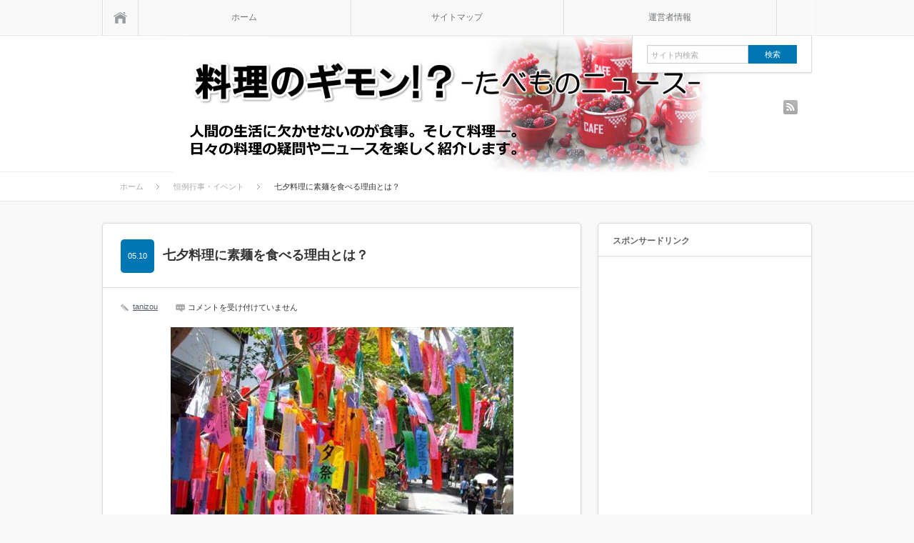

--- FILE ---
content_type: text/html; charset=UTF-8
request_url: https://tabemono-news.com/2056.htm
body_size: 13436
content:
<!DOCTYPE html PUBLIC "-//W3C//DTD XHTML 1.1//EN" "http://www.w3.org/TR/xhtml11/DTD/xhtml11.dtd">
<html xmlns="http://www.w3.org/1999/xhtml">
<head profile="http://gmpg.org/xfn/11">
<meta http-equiv="Content-Type" content="text/html; charset=UTF-8" />
<meta name="viewport" content="width=device-width,initial-scale=1.0" />
<title>七夕料理に素麺を食べる理由とは？ | 料理のギモン！？ -たべものニュース-</title>
<meta name="description" content="7月7日は織姫さまと彦星さまが再会を果たせるロマンチックな伝統行事「七夕」ですが、皆さんは七夕の日をどのように過ごす予定ですか。" />
<link rel="alternate" type="application/rss+xml" title="料理のギモン！？ -たべものニュース- RSS Feed" href="https://tabemono-news.com/feed" />
<link rel="alternate" type="application/atom+xml" title="料理のギモン！？ -たべものニュース- Atom Feed" href="https://tabemono-news.com/feed/atom" /> 
<link rel="pingback" href="https://tabemono-news.com/xmlrpc.php" />



<link rel="stylesheet" media="screen and (min-width:641px)"  href="https://tabemono-news.com/wp-content/themes/sinka_free/style.css" type="text/css" />
<link rel="stylesheet" href="https://tabemono-news.com/wp-content/themes/sinka_free/comment-style.css" type="text/css" />
<!--[if IE 7]>
<link rel="stylesheet" href="https://tabemono-news.com/wp-content/themes/sinka_free/ie7.css" type="text/css" />
<![endif]-->

 
<meta name='robots' content='max-image-preview:large' />
<script type="text/javascript">
window._wpemojiSettings = {"baseUrl":"https:\/\/s.w.org\/images\/core\/emoji\/14.0.0\/72x72\/","ext":".png","svgUrl":"https:\/\/s.w.org\/images\/core\/emoji\/14.0.0\/svg\/","svgExt":".svg","source":{"concatemoji":"https:\/\/tabemono-news.com\/wp-includes\/js\/wp-emoji-release.min.js?ver=6.1.9"}};
/*! This file is auto-generated */
!function(e,a,t){var n,r,o,i=a.createElement("canvas"),p=i.getContext&&i.getContext("2d");function s(e,t){var a=String.fromCharCode,e=(p.clearRect(0,0,i.width,i.height),p.fillText(a.apply(this,e),0,0),i.toDataURL());return p.clearRect(0,0,i.width,i.height),p.fillText(a.apply(this,t),0,0),e===i.toDataURL()}function c(e){var t=a.createElement("script");t.src=e,t.defer=t.type="text/javascript",a.getElementsByTagName("head")[0].appendChild(t)}for(o=Array("flag","emoji"),t.supports={everything:!0,everythingExceptFlag:!0},r=0;r<o.length;r++)t.supports[o[r]]=function(e){if(p&&p.fillText)switch(p.textBaseline="top",p.font="600 32px Arial",e){case"flag":return s([127987,65039,8205,9895,65039],[127987,65039,8203,9895,65039])?!1:!s([55356,56826,55356,56819],[55356,56826,8203,55356,56819])&&!s([55356,57332,56128,56423,56128,56418,56128,56421,56128,56430,56128,56423,56128,56447],[55356,57332,8203,56128,56423,8203,56128,56418,8203,56128,56421,8203,56128,56430,8203,56128,56423,8203,56128,56447]);case"emoji":return!s([129777,127995,8205,129778,127999],[129777,127995,8203,129778,127999])}return!1}(o[r]),t.supports.everything=t.supports.everything&&t.supports[o[r]],"flag"!==o[r]&&(t.supports.everythingExceptFlag=t.supports.everythingExceptFlag&&t.supports[o[r]]);t.supports.everythingExceptFlag=t.supports.everythingExceptFlag&&!t.supports.flag,t.DOMReady=!1,t.readyCallback=function(){t.DOMReady=!0},t.supports.everything||(n=function(){t.readyCallback()},a.addEventListener?(a.addEventListener("DOMContentLoaded",n,!1),e.addEventListener("load",n,!1)):(e.attachEvent("onload",n),a.attachEvent("onreadystatechange",function(){"complete"===a.readyState&&t.readyCallback()})),(e=t.source||{}).concatemoji?c(e.concatemoji):e.wpemoji&&e.twemoji&&(c(e.twemoji),c(e.wpemoji)))}(window,document,window._wpemojiSettings);
</script>
<style type="text/css">
img.wp-smiley,
img.emoji {
	display: inline !important;
	border: none !important;
	box-shadow: none !important;
	height: 1em !important;
	width: 1em !important;
	margin: 0 0.07em !important;
	vertical-align: -0.1em !important;
	background: none !important;
	padding: 0 !important;
}
</style>
	<link rel='stylesheet' id='wp-block-library-css' href='https://tabemono-news.com/wp-includes/css/dist/block-library/style.min.css?ver=6.1.9' type='text/css' media='all' />
<link rel='stylesheet' id='classic-theme-styles-css' href='https://tabemono-news.com/wp-includes/css/classic-themes.min.css?ver=1' type='text/css' media='all' />
<style id='global-styles-inline-css' type='text/css'>
body{--wp--preset--color--black: #000000;--wp--preset--color--cyan-bluish-gray: #abb8c3;--wp--preset--color--white: #ffffff;--wp--preset--color--pale-pink: #f78da7;--wp--preset--color--vivid-red: #cf2e2e;--wp--preset--color--luminous-vivid-orange: #ff6900;--wp--preset--color--luminous-vivid-amber: #fcb900;--wp--preset--color--light-green-cyan: #7bdcb5;--wp--preset--color--vivid-green-cyan: #00d084;--wp--preset--color--pale-cyan-blue: #8ed1fc;--wp--preset--color--vivid-cyan-blue: #0693e3;--wp--preset--color--vivid-purple: #9b51e0;--wp--preset--gradient--vivid-cyan-blue-to-vivid-purple: linear-gradient(135deg,rgba(6,147,227,1) 0%,rgb(155,81,224) 100%);--wp--preset--gradient--light-green-cyan-to-vivid-green-cyan: linear-gradient(135deg,rgb(122,220,180) 0%,rgb(0,208,130) 100%);--wp--preset--gradient--luminous-vivid-amber-to-luminous-vivid-orange: linear-gradient(135deg,rgba(252,185,0,1) 0%,rgba(255,105,0,1) 100%);--wp--preset--gradient--luminous-vivid-orange-to-vivid-red: linear-gradient(135deg,rgba(255,105,0,1) 0%,rgb(207,46,46) 100%);--wp--preset--gradient--very-light-gray-to-cyan-bluish-gray: linear-gradient(135deg,rgb(238,238,238) 0%,rgb(169,184,195) 100%);--wp--preset--gradient--cool-to-warm-spectrum: linear-gradient(135deg,rgb(74,234,220) 0%,rgb(151,120,209) 20%,rgb(207,42,186) 40%,rgb(238,44,130) 60%,rgb(251,105,98) 80%,rgb(254,248,76) 100%);--wp--preset--gradient--blush-light-purple: linear-gradient(135deg,rgb(255,206,236) 0%,rgb(152,150,240) 100%);--wp--preset--gradient--blush-bordeaux: linear-gradient(135deg,rgb(254,205,165) 0%,rgb(254,45,45) 50%,rgb(107,0,62) 100%);--wp--preset--gradient--luminous-dusk: linear-gradient(135deg,rgb(255,203,112) 0%,rgb(199,81,192) 50%,rgb(65,88,208) 100%);--wp--preset--gradient--pale-ocean: linear-gradient(135deg,rgb(255,245,203) 0%,rgb(182,227,212) 50%,rgb(51,167,181) 100%);--wp--preset--gradient--electric-grass: linear-gradient(135deg,rgb(202,248,128) 0%,rgb(113,206,126) 100%);--wp--preset--gradient--midnight: linear-gradient(135deg,rgb(2,3,129) 0%,rgb(40,116,252) 100%);--wp--preset--duotone--dark-grayscale: url('#wp-duotone-dark-grayscale');--wp--preset--duotone--grayscale: url('#wp-duotone-grayscale');--wp--preset--duotone--purple-yellow: url('#wp-duotone-purple-yellow');--wp--preset--duotone--blue-red: url('#wp-duotone-blue-red');--wp--preset--duotone--midnight: url('#wp-duotone-midnight');--wp--preset--duotone--magenta-yellow: url('#wp-duotone-magenta-yellow');--wp--preset--duotone--purple-green: url('#wp-duotone-purple-green');--wp--preset--duotone--blue-orange: url('#wp-duotone-blue-orange');--wp--preset--font-size--small: 13px;--wp--preset--font-size--medium: 20px;--wp--preset--font-size--large: 36px;--wp--preset--font-size--x-large: 42px;--wp--preset--spacing--20: 0.44rem;--wp--preset--spacing--30: 0.67rem;--wp--preset--spacing--40: 1rem;--wp--preset--spacing--50: 1.5rem;--wp--preset--spacing--60: 2.25rem;--wp--preset--spacing--70: 3.38rem;--wp--preset--spacing--80: 5.06rem;}:where(.is-layout-flex){gap: 0.5em;}body .is-layout-flow > .alignleft{float: left;margin-inline-start: 0;margin-inline-end: 2em;}body .is-layout-flow > .alignright{float: right;margin-inline-start: 2em;margin-inline-end: 0;}body .is-layout-flow > .aligncenter{margin-left: auto !important;margin-right: auto !important;}body .is-layout-constrained > .alignleft{float: left;margin-inline-start: 0;margin-inline-end: 2em;}body .is-layout-constrained > .alignright{float: right;margin-inline-start: 2em;margin-inline-end: 0;}body .is-layout-constrained > .aligncenter{margin-left: auto !important;margin-right: auto !important;}body .is-layout-constrained > :where(:not(.alignleft):not(.alignright):not(.alignfull)){max-width: var(--wp--style--global--content-size);margin-left: auto !important;margin-right: auto !important;}body .is-layout-constrained > .alignwide{max-width: var(--wp--style--global--wide-size);}body .is-layout-flex{display: flex;}body .is-layout-flex{flex-wrap: wrap;align-items: center;}body .is-layout-flex > *{margin: 0;}:where(.wp-block-columns.is-layout-flex){gap: 2em;}.has-black-color{color: var(--wp--preset--color--black) !important;}.has-cyan-bluish-gray-color{color: var(--wp--preset--color--cyan-bluish-gray) !important;}.has-white-color{color: var(--wp--preset--color--white) !important;}.has-pale-pink-color{color: var(--wp--preset--color--pale-pink) !important;}.has-vivid-red-color{color: var(--wp--preset--color--vivid-red) !important;}.has-luminous-vivid-orange-color{color: var(--wp--preset--color--luminous-vivid-orange) !important;}.has-luminous-vivid-amber-color{color: var(--wp--preset--color--luminous-vivid-amber) !important;}.has-light-green-cyan-color{color: var(--wp--preset--color--light-green-cyan) !important;}.has-vivid-green-cyan-color{color: var(--wp--preset--color--vivid-green-cyan) !important;}.has-pale-cyan-blue-color{color: var(--wp--preset--color--pale-cyan-blue) !important;}.has-vivid-cyan-blue-color{color: var(--wp--preset--color--vivid-cyan-blue) !important;}.has-vivid-purple-color{color: var(--wp--preset--color--vivid-purple) !important;}.has-black-background-color{background-color: var(--wp--preset--color--black) !important;}.has-cyan-bluish-gray-background-color{background-color: var(--wp--preset--color--cyan-bluish-gray) !important;}.has-white-background-color{background-color: var(--wp--preset--color--white) !important;}.has-pale-pink-background-color{background-color: var(--wp--preset--color--pale-pink) !important;}.has-vivid-red-background-color{background-color: var(--wp--preset--color--vivid-red) !important;}.has-luminous-vivid-orange-background-color{background-color: var(--wp--preset--color--luminous-vivid-orange) !important;}.has-luminous-vivid-amber-background-color{background-color: var(--wp--preset--color--luminous-vivid-amber) !important;}.has-light-green-cyan-background-color{background-color: var(--wp--preset--color--light-green-cyan) !important;}.has-vivid-green-cyan-background-color{background-color: var(--wp--preset--color--vivid-green-cyan) !important;}.has-pale-cyan-blue-background-color{background-color: var(--wp--preset--color--pale-cyan-blue) !important;}.has-vivid-cyan-blue-background-color{background-color: var(--wp--preset--color--vivid-cyan-blue) !important;}.has-vivid-purple-background-color{background-color: var(--wp--preset--color--vivid-purple) !important;}.has-black-border-color{border-color: var(--wp--preset--color--black) !important;}.has-cyan-bluish-gray-border-color{border-color: var(--wp--preset--color--cyan-bluish-gray) !important;}.has-white-border-color{border-color: var(--wp--preset--color--white) !important;}.has-pale-pink-border-color{border-color: var(--wp--preset--color--pale-pink) !important;}.has-vivid-red-border-color{border-color: var(--wp--preset--color--vivid-red) !important;}.has-luminous-vivid-orange-border-color{border-color: var(--wp--preset--color--luminous-vivid-orange) !important;}.has-luminous-vivid-amber-border-color{border-color: var(--wp--preset--color--luminous-vivid-amber) !important;}.has-light-green-cyan-border-color{border-color: var(--wp--preset--color--light-green-cyan) !important;}.has-vivid-green-cyan-border-color{border-color: var(--wp--preset--color--vivid-green-cyan) !important;}.has-pale-cyan-blue-border-color{border-color: var(--wp--preset--color--pale-cyan-blue) !important;}.has-vivid-cyan-blue-border-color{border-color: var(--wp--preset--color--vivid-cyan-blue) !important;}.has-vivid-purple-border-color{border-color: var(--wp--preset--color--vivid-purple) !important;}.has-vivid-cyan-blue-to-vivid-purple-gradient-background{background: var(--wp--preset--gradient--vivid-cyan-blue-to-vivid-purple) !important;}.has-light-green-cyan-to-vivid-green-cyan-gradient-background{background: var(--wp--preset--gradient--light-green-cyan-to-vivid-green-cyan) !important;}.has-luminous-vivid-amber-to-luminous-vivid-orange-gradient-background{background: var(--wp--preset--gradient--luminous-vivid-amber-to-luminous-vivid-orange) !important;}.has-luminous-vivid-orange-to-vivid-red-gradient-background{background: var(--wp--preset--gradient--luminous-vivid-orange-to-vivid-red) !important;}.has-very-light-gray-to-cyan-bluish-gray-gradient-background{background: var(--wp--preset--gradient--very-light-gray-to-cyan-bluish-gray) !important;}.has-cool-to-warm-spectrum-gradient-background{background: var(--wp--preset--gradient--cool-to-warm-spectrum) !important;}.has-blush-light-purple-gradient-background{background: var(--wp--preset--gradient--blush-light-purple) !important;}.has-blush-bordeaux-gradient-background{background: var(--wp--preset--gradient--blush-bordeaux) !important;}.has-luminous-dusk-gradient-background{background: var(--wp--preset--gradient--luminous-dusk) !important;}.has-pale-ocean-gradient-background{background: var(--wp--preset--gradient--pale-ocean) !important;}.has-electric-grass-gradient-background{background: var(--wp--preset--gradient--electric-grass) !important;}.has-midnight-gradient-background{background: var(--wp--preset--gradient--midnight) !important;}.has-small-font-size{font-size: var(--wp--preset--font-size--small) !important;}.has-medium-font-size{font-size: var(--wp--preset--font-size--medium) !important;}.has-large-font-size{font-size: var(--wp--preset--font-size--large) !important;}.has-x-large-font-size{font-size: var(--wp--preset--font-size--x-large) !important;}
.wp-block-navigation a:where(:not(.wp-element-button)){color: inherit;}
:where(.wp-block-columns.is-layout-flex){gap: 2em;}
.wp-block-pullquote{font-size: 1.5em;line-height: 1.6;}
</style>
<script type='text/javascript' src='https://tabemono-news.com/wp-includes/js/jquery/jquery.min.js?ver=3.6.1' id='jquery-core-js'></script>
<script type='text/javascript' src='https://tabemono-news.com/wp-includes/js/jquery/jquery-migrate.min.js?ver=3.3.2' id='jquery-migrate-js'></script>
<script type='text/javascript' src='https://tabemono-news.com/wp-content/plugins/google-analyticator/external-tracking.min.js?ver=6.5.7' id='ga-external-tracking-js'></script>
<link rel="https://api.w.org/" href="https://tabemono-news.com/wp-json/" /><link rel="alternate" type="application/json" href="https://tabemono-news.com/wp-json/wp/v2/posts/2056" /><link rel="canonical" href="https://tabemono-news.com/2056.htm" />
<link rel='shortlink' href='https://tabemono-news.com/?p=2056' />
<link rel="alternate" type="application/json+oembed" href="https://tabemono-news.com/wp-json/oembed/1.0/embed?url=https%3A%2F%2Ftabemono-news.com%2F2056.htm" />
<link rel="alternate" type="text/xml+oembed" href="https://tabemono-news.com/wp-json/oembed/1.0/embed?url=https%3A%2F%2Ftabemono-news.com%2F2056.htm&#038;format=xml" />
<link rel="apple-touch-icon" sizes="180x180" href="/wp-content/uploads/fbrfg/apple-touch-icon.png">
<link rel="icon" type="image/png" href="/wp-content/uploads/fbrfg/favicon-32x32.png" sizes="32x32">
<link rel="icon" type="image/png" href="/wp-content/uploads/fbrfg/favicon-16x16.png" sizes="16x16">
<link rel="manifest" href="/wp-content/uploads/fbrfg/manifest.json">
<link rel="shortcut icon" href="/wp-content/uploads/fbrfg/favicon.ico">
<meta name="msapplication-config" content="/wp-content/uploads/fbrfg/browserconfig.xml">
<meta name="theme-color" content="#ffffff"><!-- Google Analytics Tracking by Google Analyticator 6.5.7 -->
<script type="text/javascript">window.google_analytics_uacct = "UA-44971124-9";</script>
<script type="text/javascript">
    var analyticsFileTypes = [];
    var analyticsSnippet = 'disabled';
    var analyticsEventTracking = 'enabled';
</script>
<script type="text/javascript">
	(function(i,s,o,g,r,a,m){i['GoogleAnalyticsObject']=r;i[r]=i[r]||function(){
	(i[r].q=i[r].q||[]).push(arguments)},i[r].l=1*new Date();a=s.createElement(o),
	m=s.getElementsByTagName(o)[0];a.async=1;a.src=g;m.parentNode.insertBefore(a,m)
	})(window,document,'script','//www.google-analytics.com/analytics.js','ga');
	ga('create', 'UA-44971124-9', 'auto');
 
	ga('send', 'pageview');
</script>

<!--[if lt IE 9]>
<script type="text/javascript" src="https://tabemono-news.com/wp-content/themes/sinka_free/js/respond.min.js"></script>
<![endif]-->
<script type="text/javascript" src="https://tabemono-news.com/wp-content/themes/sinka_free/js/modernizr.js"></script>

<script type="text/javascript" src="https://tabemono-news.com/wp-content/themes/sinka_free/js/jscript.js"></script>
<script type="text/javascript" src="https://tabemono-news.com/wp-content/themes/sinka_free/js/scroll.js"></script>
<script type="text/javascript" src="https://tabemono-news.com/wp-content/themes/sinka_free/js/comment.js"></script>
<script type="text/javascript" src="https://tabemono-news.com/wp-content/themes/sinka_free/js/fixed_ad.js"></script>

<style type="text/css">
body { font-size:14px; }

a { color:#545B6B; }

a:hover, #post_list .title a:hover, #related_post .title a:hover, #copyright a:hover
 { color:#E1116B; }

#post_list .post_date, #nav #search_button, #post_header .post_date, #submit_comment, .widget_search #search-btn input, .widget_search #searchsubmit, #wp-calendar td#today
 { background-color:#0077B3; }

#nav #search_button:hover:hover, #wp-calendar td a:hover, #wp-calendar #prev a:hover, #wp-calendar #next a:hover, #submit_comment:hover, .widget_search #search-btn input:hover, .widget_search #searchsubmit:hover
 { background-color:#E1116B; }

#guest_info input:focus, #comment_textarea textarea:focus
 { border:1px solid #E1116B; }

.example { font-size:12px; }
.post h3 {
	margin: 0 0 30px;
	padding: 12px 10px;
	background: #0077B3;
	color: #ffffff;
	-webkit-border-radius: 4px;
	-moz-border-radius: 4px;
	border-radius: 4px;
}

.post h4 {
	border-left: 23px solid #0077B3;
	margin-left: 10px;
	padding-left: 10px;
}

.content iframe{ width:100%; }
iframe{ max-width:100%; }
</style>

<link rel="stylesheet" media="screen and (max-width:640px)" href="https://tabemono-news.com/wp-content/themes/sinka_free/mobile.css" type="text/css" />
<link rel="stylesheet" href="https://tabemono-news.com/wp-content/themes/sinka_free/japanese.css" type="text/css" />

</head>
<body class=" layout1 custom-background">

<div id="outer_wrap">

 <div id="nav_wrap">
  <div id="nav">
   <a class="close_button" href="#"><span>閉じる</span></a>
   <a class="menu_home" href="https://tabemono-news.com/"><span>ホーム</span></a>
   <!-- global menu -->
   <div id="global_menu" class="clearfix">
    <ul id="menu-%e3%83%a1%e3%83%8b%e3%83%a5%e3%83%bc" class="menu"><li id="menu-item-3180" class="menu-item menu-item-type-custom menu-item-object-custom menu-item-home menu-item-3180"><a href="http://tabemono-news.com">ホーム</a></li>
<li id="menu-item-3181" class="menu-item menu-item-type-post_type menu-item-object-page menu-item-3181"><a href="https://tabemono-news.com/sitemap">サイトマップ</a></li>
<li id="menu-item-1140" class="menu-item menu-item-type-post_type menu-item-object-page menu-item-1140"><a href="https://tabemono-news.com/%e9%81%8b%e5%96%b6%e8%80%85%e6%83%85%e5%a0%b1">運営者情報</a></li>
</ul>   </div>
   <a href="#" class="menu_search">検索</a>
   <!-- search area -->
   <div class="search_area clearfix">
        <form method="get" id="searchform" action="https://tabemono-news.com/">
     <div><input id="search_input" type="text" value="サイト内検索" name="s" onfocus="if (this.value == 'サイト内検索') this.value = '';" onblur="if (this.value == '') this.value = 'サイト内検索';" /></div>
     <div><input id="search_button" type="submit" value="検索" /></div>
    </form>
       </div>
  </div>
 </div>

 <div id="header_wrap">
  <div id="header" class="clearfix">

   <!-- logo -->
   <h1 id="logo_image" style="top:1px; left:99px;"><a href=" https://tabemono-news.com/" title="料理のギモン！？ -たべものニュース-" data-label="料理のギモン！？ -たべものニュース-"><img src="https://tabemono-news.com/wp-content/uploads/lifefit/logo.jpg?1769358591" alt="料理のギモン！？ -たべものニュース-" title="料理のギモン！？ -たべものニュース-" /></a></h1>

   <!-- social button -->
      <ul id="social_link" class="clearfix">
        <li class="rss"><a class="target_blank" href="https://tabemono-news.com/feed">rss</a></li>
               </ul>
   
   <a href="#" class="menu_button">menu</a>

      <div id="bread_crumb">
    <ul class='clearfix'>
<li itemscope itemtype="http://data-vocabulary.org/Breadcrumb"><a itemprop="url" href="https://tabemono-news.com/"><span itemprop="title">ホーム</span></a></li>
<li itemscope itemtype="http://data-vocabulary.org/Breadcrumb"><a itemprop="url" href="https://tabemono-news.com/category/%e6%81%92%e4%be%8b%e8%a1%8c%e4%ba%8b%e3%83%bb%e3%82%a4%e3%83%99%e3%83%b3%e3%83%88"><span itemprop="title">恒例行事・イベント</span></a></li>
<li itemscope itemtype="http://data-vocabulary.org/Breadcrumb"><span itemprop="title">七夕料理に素麺を食べる理由とは？</span></li>
</ul>
   </div>
   
  </div><!-- END #header -->
 </div><!-- END #header_wrap -->

 <div id="contents" class="clearfix">
<div id="main_content">

 
 <div id="post_header" class="clearfix">
  <h2 class="title short_title">七夕料理に素麺を食べる理由とは？</h2>
  <p class="post_date">05.10</p> </div>

 <div id="post_meta_top" class="clearfix">
    <ul class="clearfix">
   <li class="post_author"><a href="https://tabemono-news.com/author/tanizou" title="tanizou の投稿" rel="author">tanizou</a></li>   <li class="post_comment"><span><span class="screen-reader-text">七夕料理に素麺を食べる理由とは？ は</span>コメントを受け付けていません</span></li>  </ul>
       </div>

 <div class="post">

  
  <div class="post_image"><img width="480" height="359" src="https://tabemono-news.com/wp-content/uploads/2016/05/a0002_000313_R.jpg" class="attachment-large size-large wp-post-image" alt="" decoding="async" srcset="https://tabemono-news.com/wp-content/uploads/2016/05/a0002_000313_R.jpg 480w, https://tabemono-news.com/wp-content/uploads/2016/05/a0002_000313_R-300x224.jpg 300w" sizes="(max-width: 480px) 100vw, 480px" /></div>
  <center>
スポンサードリンク<br /></center>
<script async src="//pagead2.googlesyndication.com/pagead/js/adsbygoogle.js"></script>
<!-- レスポンシブ（上） -->
<ins class="adsbygoogle"
     style="display:block"
     data-ad-client="ca-pub-6422314816454480"
     data-ad-slot="2824474257"
     data-ad-format="horizontal"></ins>
<script>
(adsbygoogle = window.adsbygoogle || []).push({});
</script>
<br />
<br /><p><span style="display:none;"><!-- zenback_title_begin -->七夕料理に素麺を食べる理由とは？<!-- zenback_title_end --></span><!-- zenback_body_begin --><center></center>7月7日は織姫さまと彦星さまが再会を果たせるロマンチックな伝統行事<font size="+1.5"><B><span style="background:yellow">「七夕」</span></B></font>ですが、皆さんは七夕の日をどのように過ごす予定ですか。</p>
<p>家族をお持ちの方は奥様や子どもたちと恋人がいらっしゃる方はレストランで食事、独身貴族の方は気を許せる友人たちと自宅でパーティを開くなど様々な過ごし方があるかと思います。</p>
<p>現在の七夕の日の過ごし方は、笹竹に願いごとを綴った五色の短冊を飾り、折り紙で作った星や屑籠、投網などを飾って、豪華なご馳走を楽しむのが一般的ですが、今も昔も変わらず七夕の日に食べられているのが<font size="+1.5"><B>「そうめん」</B></font>です。</p>
<p>七夕は上巳の節句や端午の節句と同じく五節句の1つなので、ちらし寿司やお吸い物などもっと豪華な食事でも良いのではと思われる方も大勢いらっしゃるかと思います。</p>
<p><FONT color="red"><B>そこで、今回は七夕の日になぜ素麺を食べる由来についてご説明したいと思います。</B></FONT></p>
<p><br />
<center>
スポンサードリンク<br />
<script async src="//pagead2.googlesyndication.com/pagead/js/adsbygoogle.js"></script>
<!-- レスポンシブ（中） -->
<ins class="adsbygoogle"
     style="display:block"
     data-ad-client="ca-pub-6422314816454480"
     data-ad-slot="6354723050"
     data-ad-format="rectangle"></ins>
<script>
(adsbygoogle = window.adsbygoogle || []).push({});
</script></center>
<br /></p>
<h3><strong>七夕の日に素麺を食べる由来とは！</h3>
<p></strong><br />
<center><span style="font-size:10px;"><a href="http://www.igosso.net/flk/3504006340.html" target="_blank"><img decoding="async" src="https://farm4.staticflickr.com/3663/3504006340_a7dc1f4588_m.jpg" alt="" /></a><br />そうめん / yoppy</span></center></p>
<p>七夕とは、中国発祥の「乞巧奠 (きこうでん)」という織女星と牽牛星に女の子の手芸の腕が上達しますようにという祈りを捧げる祭事が起源となっており、笹竹に五色の糸を飾り付け、索餅 (さくべい)という小麦粉とお米の粉を練って油でカラッと揚げた唐菓子などをお供えするのが本来のかたちです。</p>
<p>日本でも乞巧奠が伝わった当初は、中国と同じ祭事を行っていたのですが、平安時代になり、遣唐使が廃止されると、日本に古くから伝わる祖霊に豊作を祈願するお祭りと乞巧奠などが習合し、時代の流れと共に五色の糸から短冊へと変わり、現在の七夕が誕生しました。</p>
<p><FONT color="red"><B>さて、なぜ日本では、七夕の日に索餅ではなく、素麺を食べるようになったのか気になりますよね。</B></FONT></p>
<p>古来中国では<B>「7月7日に亡くなった帝の子が、霊鬼神となって、マラリア性の熱性病が中国全土に蔓延し、帝の子が生前大好物だった「索餅」をお供えしたところ、蔓延していた熱性病が嘘のように消え去り、再び平穏な日常を取り戻すことができた。」</B>という伝説があり、「7月7日に索餅を食べると、その年1年間は無病息災で過ごすことができる」という云い伝えから七夕の日には索餅を食べる風習が今でも残っています。</p>
<p>日本にも、古くから麦の収穫時期になると麦餅を作る風習があったため、奈良時代に遣唐使たちによって伝わった乞巧奠と索餅は、抵抗なく、すぐに宮中行事に取り入れられたのですが、貴族から武士、そして庶民へと徐々に七夕行事が広まるにつれ、<ins datetime="2016-05-10T10:11:48+00:00"><B>索餅はいつしか素麺へと姿を変え</B></ins>、現在では七夕の定番行事食として親しまれています。</p>
<p>また、七夕の日に素麺を食べるようになった由来には諸説あり、七夕の夜に現れる天の川に見立てた説や笹竹に女の子の裁縫の上達を祈るために飾られる糸に見立てた説、小麦が持つ解毒作用から健康を願う説、1年に1度しか会うことができない織女星と牽牛星にあやかった恋愛成就説などがあり、ロマンチックなものから健康祈願まで様々です。</p>
<p><span style="background:yellow">ですが、そうめんが七夕の日に食べられるようになった由来で最も有力なものは、索餅が時代の流れと共に舌触りの良い素麺へと変化した説なのだそうですよ。</span></p>
<h3><strong>色付きの素麺に意味はあるの？</h3>
<p></strong><br />
<center><span style="font-size:10px;"><a href="http://www.igosso.net/flk/7697820924.html" target="_blank"><img decoding="async" src="https://farm8.staticflickr.com/7140/7697820924_a8eb6d2e63_m.jpg" alt="" /></a><br />Sōmen (素麺) with ice / mdid</span></center></p>
<p>七夕の日に食べられるそうめんには、ピンクや黄、緑などカラフルな麺が含まれており、気になった方もいらっしゃるかと思います。なんと、この色付きの素麺にはきちんとした意味があったのです。</p>
<p>誰しも1度は耳にしたことのある童謡「たなばたさま」の1節に「五色の短冊」という言葉がありますが、この五色には魔除けの効果があり、瘧除けのおまじないとして中国で食べられている索餅と似通った意味が込められています。</p>
<p><span style="background:yellow">ですので、七夕の日は、色付きのそうめんを茹でて、食卓に並べるのがオススメです。</span></p>
<h3><strong>まとめ</h3>
<p></strong><br />
今回は七夕料理に素麺を食べる理由についてご説明させて頂きましたが、いかがでしたでしょうか。夏の定番メニューである「そうめん」は、七夕の日以外でもお世話になることが多くなるかと思います。</p>
<p>そのため、ご馳走としてのインパクトが弱く、特別感が無いため、素麺を七夕の日のご馳走にする際は、そうめんを天の川に見立てて、夏野菜を星型にくり抜き、いつもとは違った雰囲気を出すと特別感がでますので、是非、七夕の日に素麺を食べる際はいろいろと工夫を凝らしてみてはいかがでしょうか。</p>
<p><!-- zenback_body_end --><!-- zenback_date 2016-05-10 --></p>
<br />
<center>
スポンサードリンク<br /></center>
<script async src="//pagead2.googlesyndication.com/pagead/js/adsbygoogle.js"></script>
<!-- レスポンシブ（下） -->
<ins class="adsbygoogle"
     style="display:block"
     data-ad-client="ca-pub-6422314816454480"
     data-ad-slot="5796319858"
     data-ad-format="rectangle"></ins>
<script>
(adsbygoogle = window.adsbygoogle || []).push({});
</script>
<br />  
 </div><!-- END .post -->

  <div id="post_meta_bottom" class="clearfix">
    <ul class="meta1 clearfix">
   <li class="post_publish">2016 05.10</li>   <li class="post_author"><a href="https://tabemono-news.com/author/tanizou" title="tanizou の投稿" rel="author">tanizou</a></li>   <li class="post_comment"><span><span class="screen-reader-text">七夕料理に素麺を食べる理由とは？ は</span>コメントを受け付けていません</span></li>  </ul>
      <ul class="meta2 clearfix">
   <li class="post_category"><a href="https://tabemono-news.com/category/%e6%81%92%e4%be%8b%e8%a1%8c%e4%ba%8b%e3%83%bb%e3%82%a4%e3%83%99%e3%83%b3%e3%83%88" rel="category tag">恒例行事・イベント</a></li>   <li class="post_tag"><a href="https://tabemono-news.com/tag/%e3%81%9d%e3%81%86%e3%82%81%e3%82%93" rel="tag">そうめん</a>, <a href="https://tabemono-news.com/tag/%e4%b8%83%e5%a4%95" rel="tag">七夕</a></li>  </ul>
     </div>
 
 
  <div id="related_post">
  <h3 class="headline2">関連記事</h3>
  <ol class="clearfix">
      <li class="clearfix">
        <a class="image" href="https://tabemono-news.com/3220.htm"><img width="181" height="181" src="https://tabemono-news.com/wp-content/uploads/2018/05/2a13f7dde36030c2e7a1c2f517b88583_s_R-181x181.jpg" class="attachment-size1 size-size1 wp-post-image" alt="" decoding="async" loading="lazy" srcset="https://tabemono-news.com/wp-content/uploads/2018/05/2a13f7dde36030c2e7a1c2f517b88583_s_R-181x181.jpg 181w, https://tabemono-news.com/wp-content/uploads/2018/05/2a13f7dde36030c2e7a1c2f517b88583_s_R-150x150.jpg 150w" sizes="(max-width: 181px) 100vw, 181px" /></a>
        <div class="meta">
     <p class="date">2018 06.08</p>     <h4 class="title"><a href="https://tabemono-news.com/3220.htm">ハロウィンのクッキーをラッピングで華やかに！？</a></h4>
    </div>
   </li>
      <li class="clearfix">
        <a class="image" href="https://tabemono-news.com/1729.htm"><img width="181" height="181" src="https://tabemono-news.com/wp-content/uploads/2015/12/ab9a40c2af393d5ccba8cfa0ce1f741a_s_R_R-181x181.jpg" class="attachment-size1 size-size1 wp-post-image" alt="" decoding="async" loading="lazy" srcset="https://tabemono-news.com/wp-content/uploads/2015/12/ab9a40c2af393d5ccba8cfa0ce1f741a_s_R_R-181x181.jpg 181w, https://tabemono-news.com/wp-content/uploads/2015/12/ab9a40c2af393d5ccba8cfa0ce1f741a_s_R_R-150x150.jpg 150w" sizes="(max-width: 181px) 100vw, 181px" /></a>
        <div class="meta">
     <p class="date">2016 01.06</p>     <h4 class="title"><a href="https://tabemono-news.com/1729.htm">節分料理「恵方巻」はいつから食べられるようになったの？気になる恵方巻の意味とは！</a></h4>
    </div>
   </li>
      <li class="clearfix">
        <a class="image" href="https://tabemono-news.com/1300.htm"><img width="181" height="181" src="https://tabemono-news.com/wp-content/uploads/2015/09/ea6dcb639e9fb2011d996fe52b0589b9_s_R-181x181.jpg" class="attachment-size1 size-size1 wp-post-image" alt="" decoding="async" loading="lazy" srcset="https://tabemono-news.com/wp-content/uploads/2015/09/ea6dcb639e9fb2011d996fe52b0589b9_s_R-181x181.jpg 181w, https://tabemono-news.com/wp-content/uploads/2015/09/ea6dcb639e9fb2011d996fe52b0589b9_s_R-150x150.jpg 150w" sizes="(max-width: 181px) 100vw, 181px" /></a>
        <div class="meta">
     <p class="date">2015 09.09</p>     <h4 class="title"><a href="https://tabemono-news.com/1300.htm">お月見団子の数はいくつ用意したら良いの？もうすぐお月見♪</a></h4>
    </div>
   </li>
      <li class="clearfix">
        <a class="image" href="https://tabemono-news.com/14.htm"><img width="181" height="181" src="https://tabemono-news.com/wp-content/uploads/2015/02/a0790_001084-181x181.jpg" class="attachment-size1 size-size1 wp-post-image" alt="" decoding="async" loading="lazy" srcset="https://tabemono-news.com/wp-content/uploads/2015/02/a0790_001084-181x181.jpg 181w, https://tabemono-news.com/wp-content/uploads/2015/02/a0790_001084-150x150.jpg 150w" sizes="(max-width: 181px) 100vw, 181px" /></a>
        <div class="meta">
     <p class="date">2015 02.27</p>     <h4 class="title"><a href="https://tabemono-news.com/14.htm">ひなまつりの定番メニューに付け加えるなら？やっぱり人気はケーキ？</a></h4>
    </div>
   </li>
      <li class="clearfix">
        <a class="image" href="https://tabemono-news.com/3120.htm"><img width="181" height="181" src="https://tabemono-news.com/wp-content/uploads/2018/02/a0002_010967_R-181x181.jpg" class="attachment-size1 size-size1 wp-post-image" alt="" decoding="async" loading="lazy" srcset="https://tabemono-news.com/wp-content/uploads/2018/02/a0002_010967_R-181x181.jpg 181w, https://tabemono-news.com/wp-content/uploads/2018/02/a0002_010967_R-150x150.jpg 150w" sizes="(max-width: 181px) 100vw, 181px" /></a>
        <div class="meta">
     <p class="date">2018 02.23</p>     <h4 class="title"><a href="https://tabemono-news.com/3120.htm">ホームパーティで活躍するメニュー！？イタリアン編</a></h4>
    </div>
   </li>
      <li class="clearfix">
        <a class="image" href="https://tabemono-news.com/1009.htm"><img width="181" height="181" src="https://tabemono-news.com/wp-content/uploads/2015/06/a0782_000408_R-181x181.jpg" class="attachment-size1 size-size1 wp-post-image" alt="" decoding="async" loading="lazy" srcset="https://tabemono-news.com/wp-content/uploads/2015/06/a0782_000408_R-181x181.jpg 181w, https://tabemono-news.com/wp-content/uploads/2015/06/a0782_000408_R-150x150.jpg 150w" sizes="(max-width: 181px) 100vw, 181px" /></a>
        <div class="meta">
     <p class="date">2015 07.02</p>     <h4 class="title"><a href="https://tabemono-news.com/1009.htm">バーベキューのおすすめメニュー【お手軽編】</a></h4>
    </div>
   </li>
     </ol>
 </div>
 
 



  <div id="comments">

 


 
 <div class="comment_closed" id="respond">
  コメントは利用できません。 </div>

 </div><!-- #comment end -->
 <div id="post_bottom" class="clearfix">
    <div id="next_prev_link">
   <p class="prev_post"><a href="https://tabemono-news.com/2054.htm" rel="prev">初夏の味覚「枇杷」の旬の時期＆気になる栄養価とは！？</a></p>   <p class="next_post"><a href="https://tabemono-news.com/2058.htm" rel="next">トマトを使った冷製パスタレシピ！夏のオシャレな定番メニ…</a></p>   <a id="back_top" href="#nav_wrap">RETURN TOP</a>
  </div>
   </div>

</div><!-- END #main_content -->

<div id="side_col" class="side_col">

 <div class="side_widget widget_text" id="text-4">
<h3 class="side_headline"><span>スポンサードリンク</span></h3>
			<div class="textwidget"><script async src="//pagead2.googlesyndication.com/pagead/js/adsbygoogle.js"></script>
<!-- レスポンシブ（右） -->
<ins class="adsbygoogle"
     style="display:block"
     data-ad-client="ca-pub-6422314816454480"
     data-ad-slot="7831456256"
     data-ad-format="auto"></ins>
<script>
(adsbygoogle = window.adsbygoogle || []).push({});
</script></div>
		</div>
<div class="side_widget widget_categories" id="categories-2">
<h3 class="side_headline"><span>カテゴリー</span></h3>

			<ul>
					<li class="cat-item cat-item-3"><a href="https://tabemono-news.com/category/%e6%81%92%e4%be%8b%e8%a1%8c%e4%ba%8b%e3%83%bb%e3%82%a4%e3%83%99%e3%83%b3%e3%83%88">恒例行事・イベント</a>
</li>
	<li class="cat-item cat-item-23"><a href="https://tabemono-news.com/category/%e6%96%99%e7%90%86%e3%83%8b%e3%83%a5%e3%83%bc%e3%82%b9">料理ニュース</a>
</li>
	<li class="cat-item cat-item-13"><a href="https://tabemono-news.com/category/%e3%81%8a%e8%82%89">お肉</a>
</li>
	<li class="cat-item cat-item-14"><a href="https://tabemono-news.com/category/%e9%ad%9a%e4%bb%8b%e9%a1%9e">魚介類</a>
</li>
	<li class="cat-item cat-item-12"><a href="https://tabemono-news.com/category/%e9%87%8e%e8%8f%9c">野菜</a>
</li>
	<li class="cat-item cat-item-24"><a href="https://tabemono-news.com/category/%e6%9e%9c%e7%89%a9">果物</a>
</li>
	<li class="cat-item cat-item-16"><a href="https://tabemono-news.com/category/%e3%81%94%e3%81%af%e3%82%93%e3%82%82%e3%81%ae">ごはんもの</a>
</li>
	<li class="cat-item cat-item-17"><a href="https://tabemono-news.com/category/%e3%83%91%e3%82%b9%e3%82%bf%e3%83%bb%e3%82%b0%e3%83%a9%e3%82%bf%e3%83%b3">パスタ・グラタン</a>
</li>
	<li class="cat-item cat-item-18"><a href="https://tabemono-news.com/category/%e9%ba%ba%e9%a1%9e">麺類</a>
</li>
	<li class="cat-item cat-item-20"><a href="https://tabemono-news.com/category/%e3%82%b9%e3%83%bc%e3%83%97%e3%83%bb%e6%b1%81%e7%89%a9">スープ・汁物</a>
</li>
	<li class="cat-item cat-item-21"><a href="https://tabemono-news.com/category/%e3%81%8a%e5%bc%81%e5%bd%93">お弁当</a>
</li>
	<li class="cat-item cat-item-22"><a href="https://tabemono-news.com/category/%e3%81%8a%e8%8f%93%e5%ad%90%e3%83%bb%e3%83%91%e3%83%b3">お菓子・パン</a>
</li>
	<li class="cat-item cat-item-43"><a href="https://tabemono-news.com/category/%e3%81%9f%e3%81%be%e3%81%94%e3%83%bb%e5%a4%a7%e8%b1%86%e5%8a%a0%e5%b7%a5%e5%93%81">たまご・大豆加工品</a>
</li>
	<li class="cat-item cat-item-71"><a href="https://tabemono-news.com/category/%e6%a0%84%e9%a4%8a">栄養</a>
</li>
	<li class="cat-item cat-item-30"><a href="https://tabemono-news.com/category/%e7%b2%89%e3%82%82%e3%81%ae">粉もの</a>
</li>
	<li class="cat-item cat-item-74"><a href="https://tabemono-news.com/category/%e8%aa%bf%e5%91%b3%e6%96%99">調味料</a>
</li>
	<li class="cat-item cat-item-183"><a href="https://tabemono-news.com/category/%e9%8d%8b%e3%82%82%e3%81%ae">鍋もの</a>
</li>
	<li class="cat-item cat-item-82"><a href="https://tabemono-news.com/category/%e9%a3%b2%e3%81%bf%e7%89%a9">飲み物</a>
</li>
			</ul>

			</div>
<div class="side_widget widget_text" id="text-5">
<h3 class="side_headline"><span>特集ページ</span></h3>
			<div class="textwidget"><center><a href="https://tabemono-news.com/%E6%B8%A9%E3%81%8B%E3%81%84%E9%A3%9F%E3%81%B9%E7%89%A9%E7%89%B9%E9%9B%86"><img src="https://tabemono-news.com/wp-content/uploads/2015/11/3ce69670dcb62adff437bfdbc7ca93cb.jpg" alt="温かい食べ物（小）" width="280" height="130" class="alignnone size-full wp-image-1532" /></a></center>
<br>
<font size="+1.5">⇒　<a href="http://tabemono-news.com/%E6%B8%A9%E3%81%8B%E3%81%84%E9%A3%9F%E3%81%B9%E7%89%A9%E7%89%B9%E9%9B%86">温かい食べ物特集</a></font>
<br>
<br>
<br>
<center><a href="https://tabemono-news.com/%E3%83%90%E3%83%BC%E3%83%99%E3%82%AD%E3%83%A5%E3%83%BC%E7%89%B9%E9%9B%86"><img src="https://tabemono-news.com/wp-content/uploads/2015/10/bbq.jpg" alt="bbq" width="280" height="130" class="alignnone size-full wp-image-1485" /></a></center>
<br>
<font size="+1.5">⇒　<a href="https://tabemono-news.com/%E3%83%90%E3%83%BC%E3%83%99%E3%82%AD%E3%83%A5%E3%83%BC%E7%89%B9%E9%9B%86" >バーベキュー特集</a></font></div>
		</div>
<div class="side_widget category_post_widget2" id="category_post_widget2-2">
<h3 class="side_headline"><span>おすすめカテゴリー記事</span></h3>
<ol class="widget_post_list">
  <li class="clearfix">
    <a class="image" href="https://tabemono-news.com/3222.htm"><img width="181" height="181" src="https://tabemono-news.com/wp-content/uploads/2018/05/843345e5006947caec8b830d2099864c_s_R-181x181.jpg" class="attachment-size1 size-size1 wp-post-image" alt="" decoding="async" loading="lazy" srcset="https://tabemono-news.com/wp-content/uploads/2018/05/843345e5006947caec8b830d2099864c_s_R-181x181.jpg 181w, https://tabemono-news.com/wp-content/uploads/2018/05/843345e5006947caec8b830d2099864c_s_R-150x150.jpg 150w" sizes="(max-width: 181px) 100vw, 181px" /></a>
    <div class="info">
   <p class="date">2018.06.15</p>   <a class="title" href="https://tabemono-news.com/3222.htm">月見に団子を食べる。その由来ってなに？</a>
  </div>
 </li>
  <li class="clearfix">
    <a class="image" href="https://tabemono-news.com/3220.htm"><img width="181" height="181" src="https://tabemono-news.com/wp-content/uploads/2018/05/2a13f7dde36030c2e7a1c2f517b88583_s_R-181x181.jpg" class="attachment-size1 size-size1 wp-post-image" alt="" decoding="async" loading="lazy" srcset="https://tabemono-news.com/wp-content/uploads/2018/05/2a13f7dde36030c2e7a1c2f517b88583_s_R-181x181.jpg 181w, https://tabemono-news.com/wp-content/uploads/2018/05/2a13f7dde36030c2e7a1c2f517b88583_s_R-150x150.jpg 150w" sizes="(max-width: 181px) 100vw, 181px" /></a>
    <div class="info">
   <p class="date">2018.06.08</p>   <a class="title" href="https://tabemono-news.com/3220.htm">ハロウィンのクッキーをラッピングで華やかに！？</a>
  </div>
 </li>
  <li class="clearfix">
    <a class="image" href="https://tabemono-news.com/3218.htm"><img width="181" height="181" src="https://tabemono-news.com/wp-content/uploads/2018/06/2cf1cdf85a7f4f51c4acc12aa315a92b_s_R-181x181.jpg" class="attachment-size1 size-size1 wp-post-image" alt="" decoding="async" loading="lazy" srcset="https://tabemono-news.com/wp-content/uploads/2018/06/2cf1cdf85a7f4f51c4acc12aa315a92b_s_R-181x181.jpg 181w, https://tabemono-news.com/wp-content/uploads/2018/06/2cf1cdf85a7f4f51c4acc12aa315a92b_s_R-150x150.jpg 150w" sizes="(max-width: 181px) 100vw, 181px" /></a>
    <div class="info">
   <p class="date">2018.06.01</p>   <a class="title" href="https://tabemono-news.com/3218.htm">ハロウィンにかぼちゃのグラタンや料理を準備する方法</a>
  </div>
 </li>
 </ol>
</div>
<div class="side_widget popular_widget" id="popular_widget-2">
<h3 class="side_headline"><span>人気の記事</span></h3>
<ol class="widget_post_list">
  <li class="clearfix">
    <a class="image" href="https://tabemono-news.com/332.htm"><img width="181" height="181" src="https://tabemono-news.com/wp-content/uploads/2015/04/a0002_001165-181x181.jpg" class="attachment-size1 size-size1 wp-post-image" alt="" decoding="async" loading="lazy" srcset="https://tabemono-news.com/wp-content/uploads/2015/04/a0002_001165-181x181.jpg 181w, https://tabemono-news.com/wp-content/uploads/2015/04/a0002_001165-150x150.jpg 150w" sizes="(max-width: 181px) 100vw, 181px" /></a>
    <div class="info">
   <p class="date">2015.04.01</p>   <a class="title" href="https://tabemono-news.com/332.htm">豚の生姜焼きは、なぜ肉が硬くなるの？柔らかくなる作り方も紹介！</a>
  </div>
 </li>
  <li class="clearfix">
    <a class="image" href="https://tabemono-news.com/1454.htm"><img width="181" height="181" src="https://tabemono-news.com/wp-content/uploads/2015/10/a0002_010934_R-181x181.jpg" class="attachment-size1 size-size1 wp-post-image" alt="" decoding="async" loading="lazy" srcset="https://tabemono-news.com/wp-content/uploads/2015/10/a0002_010934_R-181x181.jpg 181w, https://tabemono-news.com/wp-content/uploads/2015/10/a0002_010934_R-150x150.jpg 150w" sizes="(max-width: 181px) 100vw, 181px" /></a>
    <div class="info">
   <p class="date">2015.10.23</p>   <a class="title" href="https://tabemono-news.com/1454.htm">キャベツの千切りは「水にさらす」、それとも「水にさらさない」どちらが正しいの？</a>
  </div>
 </li>
  <li class="clearfix">
    <a class="image" href="https://tabemono-news.com/1731.htm"><img width="181" height="181" src="https://tabemono-news.com/wp-content/uploads/2015/12/a1180_015436_R_R-181x181.jpg" class="attachment-size1 size-size1 wp-post-image" alt="" decoding="async" loading="lazy" srcset="https://tabemono-news.com/wp-content/uploads/2015/12/a1180_015436_R_R-181x181.jpg 181w, https://tabemono-news.com/wp-content/uploads/2015/12/a1180_015436_R_R-150x150.jpg 150w" sizes="(max-width: 181px) 100vw, 181px" /></a>
    <div class="info">
   <p class="date">2016.01.08</p>   <a class="title" href="https://tabemono-news.com/1731.htm">イナダとハマチ、そしてブリ！出世魚として有名な魚と順番をご紹介</a>
  </div>
 </li>
  <li class="clearfix">
    <a class="image" href="https://tabemono-news.com/969.htm"><img width="181" height="181" src="https://tabemono-news.com/wp-content/uploads/2015/06/028aa2d7fc763740350c5712d042ac00_s_R-181x181.jpg" class="attachment-size1 size-size1 wp-post-image" alt="" decoding="async" loading="lazy" srcset="https://tabemono-news.com/wp-content/uploads/2015/06/028aa2d7fc763740350c5712d042ac00_s_R-181x181.jpg 181w, https://tabemono-news.com/wp-content/uploads/2015/06/028aa2d7fc763740350c5712d042ac00_s_R-150x150.jpg 150w" sizes="(max-width: 181px) 100vw, 181px" /></a>
    <div class="info">
   <p class="date">2015.06.26</p>   <a class="title" href="https://tabemono-news.com/969.htm">太刀魚を刺身にしても大丈夫？寄生虫の心配は？</a>
  </div>
 </li>
  <li class="clearfix">
    <a class="image" href="https://tabemono-news.com/1215.htm"><img width="181" height="181" src="https://tabemono-news.com/wp-content/uploads/2015/08/a1180_004189_R-181x181.jpg" class="attachment-size1 size-size1 wp-post-image" alt="" decoding="async" loading="lazy" srcset="https://tabemono-news.com/wp-content/uploads/2015/08/a1180_004189_R-181x181.jpg 181w, https://tabemono-news.com/wp-content/uploads/2015/08/a1180_004189_R-150x150.jpg 150w" sizes="(max-width: 181px) 100vw, 181px" /></a>
    <div class="info">
   <p class="date">2015.08.23</p>   <a class="title" href="https://tabemono-news.com/1215.htm">サンマのはらわたに赤い虫!?食べても平気なの？</a>
  </div>
 </li>
  <li class="clearfix">
    <a class="image" href="https://tabemono-news.com/697.htm"><img width="181" height="181" src="https://tabemono-news.com/wp-content/uploads/2015/05/christmas-cookies-553457_640_R-181x181.jpg" class="attachment-size1 size-size1 wp-post-image" alt="" decoding="async" loading="lazy" srcset="https://tabemono-news.com/wp-content/uploads/2015/05/christmas-cookies-553457_640_R-181x181.jpg 181w, https://tabemono-news.com/wp-content/uploads/2015/05/christmas-cookies-553457_640_R-150x150.jpg 150w" sizes="(max-width: 181px) 100vw, 181px" /></a>
    <div class="info">
   <p class="date">2015.05.16</p>   <a class="title" href="https://tabemono-news.com/697.htm">手作りクッキーはどれくらい日持ちするの？保存方法とは？？</a>
  </div>
 </li>
  <li class="clearfix">
    <a class="image" href="https://tabemono-news.com/1479.htm"><img width="181" height="181" src="https://tabemono-news.com/wp-content/uploads/2015/10/a0050_000230_R-181x181.jpg" class="attachment-size1 size-size1 wp-post-image" alt="" decoding="async" loading="lazy" srcset="https://tabemono-news.com/wp-content/uploads/2015/10/a0050_000230_R-181x181.jpg 181w, https://tabemono-news.com/wp-content/uploads/2015/10/a0050_000230_R-150x150.jpg 150w" sizes="(max-width: 181px) 100vw, 181px" /></a>
    <div class="info">
   <p class="date">2015.10.31</p>   <a class="title" href="https://tabemono-news.com/1479.htm">しゃぶしゃぶにオススメの具材をご紹介【野菜や海鮮など】</a>
  </div>
 </li>
  <li class="clearfix">
    <a class="image" href="https://tabemono-news.com/1554.htm"><img width="181" height="181" src="https://tabemono-news.com/wp-content/uploads/2015/11/eat-114297_640_R-181x181.jpg" class="attachment-size1 size-size1 wp-post-image" alt="" decoding="async" loading="lazy" srcset="https://tabemono-news.com/wp-content/uploads/2015/11/eat-114297_640_R-181x181.jpg 181w, https://tabemono-news.com/wp-content/uploads/2015/11/eat-114297_640_R-150x150.jpg 150w" sizes="(max-width: 181px) 100vw, 181px" /></a>
    <div class="info">
   <p class="date">2015.11.19</p>   <a class="title" href="https://tabemono-news.com/1554.htm">ミートローフとハンバーグってどう違うの？食べ方や作り方の違いを大公開！</a>
  </div>
 </li>
  <li class="clearfix">
    <a class="image" href="https://tabemono-news.com/282.htm"><img width="181" height="181" src="https://tabemono-news.com/wp-content/uploads/2015/03/a0002_011943-181x181.jpg" class="attachment-size1 size-size1 wp-post-image" alt="" decoding="async" loading="lazy" srcset="https://tabemono-news.com/wp-content/uploads/2015/03/a0002_011943-181x181.jpg 181w, https://tabemono-news.com/wp-content/uploads/2015/03/a0002_011943-150x150.jpg 150w" sizes="(max-width: 181px) 100vw, 181px" /></a>
    <div class="info">
   <p class="date">2015.03.25</p>   <a class="title" href="https://tabemono-news.com/282.htm">スーパーで買ってきた牛ばら肉を柔らかくする方法</a>
  </div>
 </li>
  <li class="clearfix">
    <a class="image" href="https://tabemono-news.com/610.htm"><img width="181" height="181" src="https://tabemono-news.com/wp-content/uploads/2015/05/pudding-1107_640_R-181x181.jpg" class="attachment-size1 size-size1 wp-post-image" alt="" decoding="async" loading="lazy" srcset="https://tabemono-news.com/wp-content/uploads/2015/05/pudding-1107_640_R-181x181.jpg 181w, https://tabemono-news.com/wp-content/uploads/2015/05/pudding-1107_640_R-150x150.jpg 150w" sizes="(max-width: 181px) 100vw, 181px" /></a>
    <div class="info">
   <p class="date">2015.05.06</p>   <a class="title" href="https://tabemono-news.com/610.htm">プリンが固まらない！上手に作るための５つのポイント</a>
  </div>
 </li>
 </ol>
</div>
<div class="side_widget widget_text" id="text-6">
<h3 class="side_headline"><span>リンク</span></h3>
			<div class="textwidget"><p>⇒<a href="http://souji-syuunou.com/">カンタン掃除とアイデア洗濯術 CLEAN HOUSE</a></p>
</div>
		</div>

</div>

 </div><!-- END #content -->

 
 <div id="copyright">
  <!-- footer menu -->
    <a href="#nav_wrap" id="return_top">RETURN TOP</a>
  <p>Copyright &copy;&nbsp; <a href="https://tabemono-news.com/">料理のギモン！？ -たべものニュース-</a> | Wordpress Thema <a href="http://www.af5.jp/">SINKA</a></p>
 </div>

</div><!-- END #outer_wrap -->

<!-- AdSense Manager v4.0.3 (0.164 seconds.) --><script type='text/javascript' src='https://tabemono-news.com/wp-includes/js/comment-reply.min.js?ver=6.1.9' id='comment-reply-js'></script>


<script>
  (function(i,s,o,g,r,a,m){i['GoogleAnalyticsObject']=r;i[r]=i[r]||function(){
  (i[r].q=i[r].q||[]).push(arguments)},i[r].l=1*new Date();a=s.createElement(o),
  m=s.getElementsByTagName(o)[0];a.async=1;a.src=g;m.parentNode.insertBefore(a,m)
  })(window,document,'script','//www.google-analytics.com/analytics.js','ga');

  ga('create', 'UA-44971124-9', 'auto');
  ga('send', 'pageview');

</script>
</body>
</html>

--- FILE ---
content_type: text/html; charset=utf-8
request_url: https://www.google.com/recaptcha/api2/aframe
body_size: 269
content:
<!DOCTYPE HTML><html><head><meta http-equiv="content-type" content="text/html; charset=UTF-8"></head><body><script nonce="dIGWE3KT3jzQSeJ_cke_4A">/** Anti-fraud and anti-abuse applications only. See google.com/recaptcha */ try{var clients={'sodar':'https://pagead2.googlesyndication.com/pagead/sodar?'};window.addEventListener("message",function(a){try{if(a.source===window.parent){var b=JSON.parse(a.data);var c=clients[b['id']];if(c){var d=document.createElement('img');d.src=c+b['params']+'&rc='+(localStorage.getItem("rc::a")?sessionStorage.getItem("rc::b"):"");window.document.body.appendChild(d);sessionStorage.setItem("rc::e",parseInt(sessionStorage.getItem("rc::e")||0)+1);localStorage.setItem("rc::h",'1769358594939');}}}catch(b){}});window.parent.postMessage("_grecaptcha_ready", "*");}catch(b){}</script></body></html>

--- FILE ---
content_type: application/javascript
request_url: https://tabemono-news.com/wp-content/themes/sinka_free/js/jscript.js
body_size: 1011
content:
jQuery(document).ready(function($){

  $("a").bind("focus",function(){if(this.blur)this.blur();});
  $("a.target_blank").attr("target","_blank");

  $("#footer_menu li:last").addClass("last");

  jQuery.easing.easeOutExpo = function (x, t, b, c, d) {
   return (t==d) ? b+c : c * (-Math.pow(2, -10 * t/d) + 1) + b;
  };

  $("#nav .menu_search").toggle(function(){
    $(this).addClass("active");
    $('#nav .search_area').slideToggle('700', "easeOutExpo", function () {});
  },function(){
    $('#nav .search_area').slideToggle('700', "easeOutExpo", function () {});
    $(this).removeClass("active");
  });

  $("#comment_area ol > li:even").addClass("even_comment");
  $("#comment_area ol > li:odd").addClass("odd_comment");
  $(".even_comment > .children > li").addClass("even_comment_children");
  $(".odd_comment > .children > li").addClass("odd_comment_children");
  $(".even_comment_children > .children > li").addClass("odd_comment_children");
  $(".odd_comment_children > .children > li").addClass("even_comment_children");
  $(".even_comment_children > .children > li").addClass("odd_comment_children");
  $(".odd_comment_children > .children > li").addClass("even_comment_children");

  $("#trackback_switch").click(function(){
    $("#comment_switch").removeClass("comment_switch_active");
    $(this).addClass("comment_switch_active");
    $("#comment_area").animate({opacity: 'hide'}, 0);
    $("#trackback_area").animate({opacity: 'show'}, 1000);
    return false;
  });

  $("#comment_switch").click(function(){
    $("#trackback_switch").removeClass("comment_switch_active");
    $(this).addClass("comment_switch_active");
    $("#trackback_area").animate({opacity: 'hide'}, 0);
    $("#comment_area").animate({opacity: 'show'}, 1000);
    return false;
  });





 ww = document.body.clientWidth;
 if (ww < 640) {

   $("html").removeClass("pc");

   $("#outer_wrap").wrapInner("<div class='inner_wrap'></div>");

   $("#global_menu > ul > li").css("width", "");
   $("#global_menu ul ul li").css("width", "");

   $('#global_menu ul ul').show();

   $(".menu_button").toggle(function(){
     $(this).addClass("active");
     $("body").addClass("open");
   },function(){
     $(this).removeClass("active");
     $("body").removeClass("open");
   });

   $(".close_button").click(function(){
    $(".menu_button").click();
   });

 } else if(ww >= 640) {

   $("html").addClass("pc");

   var n_size=$("#global_menu > ul > li").size();
   var aWidth = 894/n_size;
   $("#global_menu > ul > li").css("width", aWidth+"px");
   $("#global_menu ul ul li").css("width", (aWidth)+"px");
   $("#global_menu ul li:has(ul)").addClass("parent_menu");

   $("#global_menu li")
    .bind("mouseover",function(){
     $(">ul:not(:animated)",this).slideDown("fast");
     $(this).addClass("active_menu");
    })
    .bind("mouseleave",function(){
     $(">ul",this).slideUp("fast");
     $(this).removeClass("active_menu");
    });

 };

 $(window).bind('resize orientationchange', function() {

  ww = document.body.clientWidth;

  if (ww < 640) {

   $("html").removeClass("pc");

   if(!$('#outer_wrap').children().hasClass('inner_wrap')) { 
    $("#outer_wrap").wrapInner("<div class='inner_wrap'></div>");
   };

   $(".menu_button").css("display", "block");
   $(".close_button").css("display", "block");

   $('#global_menu ul ul').show();

   $("#global_menu > ul > li").css("width", "");
   $("#global_menu ul ul li").css("width", "");

   $('#global_menu ul').removeClass("active_menu");
   $("#global_menu li").unbind('mouseover mouseleave');

   $(".menu_button").toggle(function(){
     $(this).addClass("active");
     $("body").addClass("open");
   },function(){
     $(this).removeClass("active");
     $("body").removeClass("open");
   });

   $(".close_button").click(function(){
    $(".menu_button").click();
   });

  } else if(ww >= 640) {

   $("html").addClass("pc");

   var n_size=$("#global_menu > ul > li").size();
   var aWidth = 894/n_size;
   $("#global_menu > ul > li").css("width", aWidth+"px");
   $("#global_menu ul ul li").css("width", (aWidth)+"px");
   $("#global_menu ul li:has(ul)").addClass("parent_menu");

   $(".close_button").css("display", "none");
   $(".menu_button").css("display", "none");
   $("#global_menu").show();
   $('#global_menu ul ul').hide();
   $('#global_menu a:has(ul)').removeClass("active_menu").unbind('click');

   $("#global_menu li")
    .bind("mouseover",function(){
     $(">ul:not(:animated)",this).slideDown("fast");
     $(this).addClass("parent_menu");
    })
    .bind("mouseleave",function(){
     $(">ul",this).slideUp("fast");
     $(this).removeClass("parent_menu");
    });

  };

 });






});